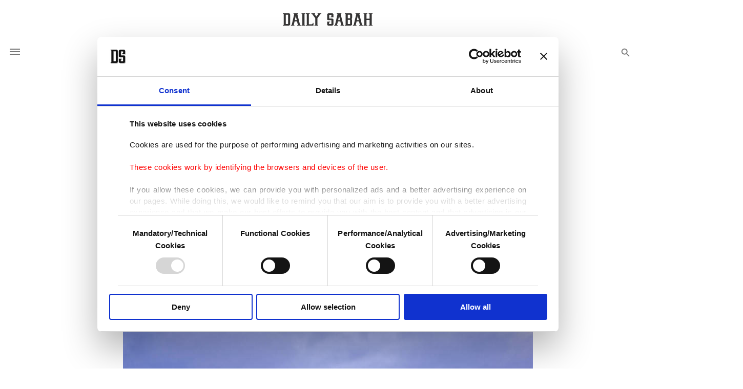

--- FILE ---
content_type: text/html; charset=UTF-8
request_url: https://www.dailysabah.com/article_count/4299
body_size: -86
content:
Article Id: 4299- Visit_count: 5</br>counter_mod: 10<br> mod: 5